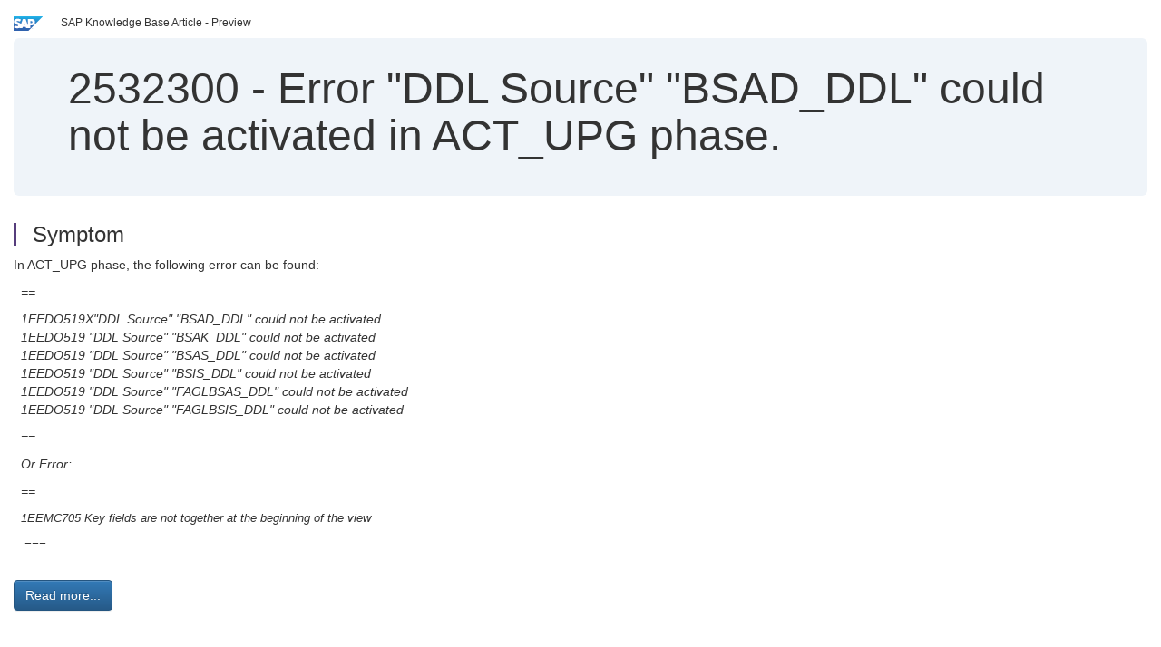

--- FILE ---
content_type: text/html; charset=utf-8
request_url: https://userapps.support.sap.com/sap/support/knowledge/en/2532300
body_size: 3493
content:
<?xml version="1.0" encoding="UTF-8" ?>
<!DOCTYPE html PUBLIC "-//W3C//DTD XHTML 1.0 Transitional//EN" "http://www.w3.org/TR/xhtml1/DTD/xhtml1-transitional.dtd">


<html xmlns="http://www.w3.org/1999/xhtml" lang="en">

<head>
    <title>2532300 - Error "DDL Source" "BSAD_DDL" could not be activated in ACT_UPG phase. | SAP Knowledge Base Article</title>

    <link rel="canonical" href="https://userapps.support.sap.com/sap/support/knowledge/en/2532300" />
    <link rel="shortcut icon" href="/sap(====)/support/notes/service/favicon.ico" type="image/x-icon" />
    <link rel="stylesheet" href="/sap(====)/support/notes/service/main.css" />

    <meta http-equiv="X-UA-Compatible" content="IE=edge" />
    <meta name="viewport" content="width=device-width, initial-scale=1.0" />
    <meta name="keywords" content="BSAD_DDL,BSAK_DDL,BSAS_DDL,BSIS_DDL,ACT_UPG,SUM,Upgrade, 1EEMC705, Key fields are not together at the beginning of the view, CDS View. , KBA , BC-DWB-DIC-AC , ABAP Dictionary Activation and Conversion" />
    <meta name="component" content=",BC-DWB-DIC-AC" />
    <meta name="other_component" content="BC-UPG-TLS-TLA" />
    <meta name="description" content="In ACT_UPG phase, the following error can be found:   ==   1EEDO519X&quot;DDL Source&quot; &quot;BSAD_DDL&quot; could not be activated   1EEDO519 &quot;DDL Source&quot; &quot;BSAK_DDL&quot; could not be activated   1EEDO519 &quot;DDL Source&quot; &quot;BSAS_DDL&quot;" />
    <meta name="robots" content="index, nofollow, noodp, noydir, noarchive" />
    <meta name="google" content="notranslate" />
    <meta name="updated_timestamp" content="2025-03-27 10:41:37"/>
    <meta name="sm_tech_ids" content="01200615320800000659,01200615320900001296"/>
    <meta http-equiv="cache-control" content="max-age=0" />
    <meta http-equiv="cache-control" content="no-cache" />
    <meta http-equiv="expires" content="0" />
    <meta http-equiv="expires" content="Tue, 01 Jan 1980 1:00:00 GMT" />
    <meta http-equiv="pragma" content="no-cache" />

    <style type="text/css">
      
.mono{font-family:Lucida Console, Monaco, Courier new, monospace !important}.text-left{text-align:left !important}.table-responsive
tr>td:last-child>p{word-wrap:break-word;word-break:break-all}.rating-xxs{font-size:1em;display:inline}.rating-disabled .rating-input,.rating-disabled .rating-stars{cursor:auto}
a.nolink:link{color:black;text-decoration:none}a.nolink:active{color:black;text-decoration:none}a.nolink:visited{color:black;text-decoration:none}a.nolink:hover{color:black;text-decoration:none}.subheader{margin-bottom:0px}.anchor-hidden{margin-top:0px;ma
rgin-bottom:0px}.logo{margin-right:20px}.go-to{margin-right:5px}.section{border-left:3px solid
#563d7c;padding-left:18px;margin-top:50px}.section:first-of-type{margin-top:0px}.toc-header{font-weight:bold;margin-top:25px;margin-bottom:5px}.jumbotron{padding-top:5px;padding-bottom:5px;background-color:#eff4f9}.jumbotron
p{font-size:inherit;font-weight:inherit;margin-top:0px;margin-bottom:0px}.jumbotron h1,.jumbotron .h1{font-size:32px}@media screen and (min-width: 768px){.jumbotron{padding-top:30px;padding-bottom:30px}.jumbotron h1,.jumbotron
.h1{font-size:48px}}nav[data-toggle=toc]{top:30px;}nav[data-toggle=toc] .nav>li>a{font-size:100%}nav[data-toggle=toc] .nav .nav>li>a{font-size:95%}footer{margin-top:50px;text-align:center}@media (max-width: 468px){#print{display:none
!important}#side-panel{display:none !important}}@media (max-width: 768px){#show-panel{display:none !important}#hide-panel{display:none
!important}#top-link-block.affix-top{position:absolute;bottom:-82px;left:10px}#top-link-block.affix{position:fixed;bottom:80px;left:10px}nav.affix[data-toggle='toc']{position:static}nav[data-toggle='toc'] .nav .nav{display:block}}@media (min-width:
768px){h1:first-child{margin-top:0}}input[type=number]::-webkit-outer-spin-button,input[type=number]::-webkit-inner-spin-button{-webkit-appearance:none;margin:0}input[type=number]{-moz-appearance:textfield}.footer-obsolete{font-size:12px;position:absolute
;bottom:0;width:100%;height:60px;line-height:60px;background-color:#f5f5f5}a.footer-link:link,a.footer-link:visited{color:#000;display:inline-block;text-decoration:none}a.footer-link:hover,a.footer-link:active{color:#000;display:inline-block;text-decorati
on:underline}.footer-distributed{font-size:12px;background-color:#e9e9e9;box-shadow:0 1px 1px 0 rgba(0, 0, 0,
0.12);box-sizing:border-box;width:100%;text-align:left;padding-bottom:30px;padding-top:5px;padding-left:20px;padding-right:20px;margin-top:30px}.footer-distributed .footer-left,.footer-distributed .footer-center,.footer-distributed
.footer-right{display:inline-block;vertical-align:top}.footer-distributed .footer-left{padding-top:10px;width:33%}.footer-distributed h3{font-size:16px;font-weight:bold}.footer-distributed .footer-links-container{margin:20px 0
12px;padding:0}.footer-distributed .footer-center{padding-top:10px;width:33%;text-align:center}.footer-distributed .footer-right{padding-top:10px;width:33%;text-align:right}img.follow{width:24px;height:24px;max-width:24px}.footer-distributed
.footer-icons{}.footer-distributed .footer-icons a{margin-right:7px}@media (max-width: 880px){.footer-distributed .footer-left,.footer-distributed .footer-center,.footer-distributed
.footer-right{display:block;width:100%;margin-bottom:40px;text-align:center}.footer-distributed .footer-center i{margin-left:0}}
    </style>

    <script type="text/javascript" src="/sap(====)/support/notes/service/main.js"></script>

    <script type="text/javascript" >
    $(document).ready(function() {
    $( "img" ).not(".follow").not(".logo").addClass( "img-responsive" );
    });
    </script>

    
<script type="text/javascript" src="https://cdn.schemaapp.com/javascript/highlight.js"></script>
<script type="text/javascript" src="https://cdn.schemaapp.com/javascript/schemaFunctions.min.js"></script>
<script type="text/javascript" >schemaLoad("Acronym/Supportsap", "325UM-NQRHZ-P7T97-M5SY8");</script>

</head>

<body data-spy="scroll" data-target="#toc">
    <div class="container-fluid">
      <h2 data-toc-text="Title" id="Title" class="anchor-hidden"></h2>
      <div class="row">
        <div class="col-sm-6">
          <p class="subheader small text-left"><img class="logo" alt="SAP Logo" src="/sap(====)/support/notes/service/sap_logo.png" />SAP Knowledge Base Article - Preview</p>
        </div>
      </div>
      <div class="jumbotron">
        <h1><span>2532300</span> <span>-</span> Error&#x20;&#x22;DDL&#x20;Source&#x22;&#x20;&#x22;BSAD_DDL&#x22;&#x20;could&#x20;not&#x20;be&#x20;activated&#x20;in&#x20;ACT_UPG&#x20;phase.</h1>
      </div>
      <div id="content">
         <h2 data-toc-text="Description" class="anchor-hidden" id="Description"></h2>
         <h3 class="section" id="Symptom">Symptom</h3>
         <div style="font-size: 100.01%;">
         <p>
            
<p>In&#160;ACT_UPG phase, the following error can be found:</p>
<p>&#160; <em>==</em></p>
<p><em>&#160; 1EEDO519X"DDL Source" "BSAD_DDL" could not be activated</em><br /><em>&#160; 1EEDO519 "DDL Source" "BSAK_DDL" could not be activated</em><br /><em>&#160; 1EEDO519 "DDL Source" "BSAS_DDL" could not be activated</em><br /><em>&#160; 1EEDO519 "DDL Source" "BSIS_DDL" could not be activated</em><br /><em>&#160; 1EEDO519 "DDL Source" "FAGLBSAS_DDL" could not be activated</em><br /><em>&#160; 1EEDO519 "DDL Source" "FAGLBSIS_DDL" could not be activated</em></p>
<p><em>&#160; ==</em></p>
<p><em>&#160; Or Error:</em></p>
<p><em>&#160; ==</em></p>
<p><em><span style="font-size: 10pt; font-family: 'Arial',sans-serif; mso-fareast-font-family: SimSun; mso-ansi-language: EN-US; mso-fareast-language: ZH-CN; mso-bidi-language: AR-SA;">&#160; 1EEMC705 Key fields are not together at the beginning of the view</span></em></p>
<p><em><span style="font-size: 10pt; font-family: 'Arial',sans-serif; mso-fareast-font-family: SimSun; mso-ansi-language: EN-US; mso-fareast-language: ZH-CN; mso-bidi-language: AR-SA;">&#160; &#160;===</span></em></p>

            </p>
         <br/>
           <a rel="nofollow" class="btn btn-primary" href="/sap/support/knowledge/mimes/call.htm?number=2532300" role="button" target="blank" title="Error "DDL Source" "BSAD_DDL" could not be activated in ACT_UPG phase.">
              Read more...
           </a>
        <br/>
      </div>

<h3 class="section" id="Environment">Environment</h3>
<div style="font-size: 100.01%;">
   
<ul>
<li>SAP Basis 750 up to patch level 09</li>
<li>SAP Basis 751 up to patch level 04</li>
</ul>

</div>


<h3 class="section" id="Product">Product</h3>
<div style="font-size: 100.01%;">
  SAP&#x20;ERP&#x20;6.0
</div>


<h3 class="section" id="Keywords">Keywords</h3>
<div style="font-size: 100.01%;">
   <p> 
BSAD_DDL,BSAK_DDL,BSAS_DDL,BSIS_DDL,ACT_UPG,SUM,Upgrade,&#160;1EEMC705,&#160;Key fields are not together at the beginning of the view, CDS View. , KBA , BC-DWB-DIC-AC , ABAP Dictionary Activation and Conversion , BC-UPG-TLS-TLA , Upgrade tools for ABAP , Problem </p>
</div>

          <h3 class="section" id="About">About this page</h3>
          This is a preview of a SAP Knowledge Base Article. Click <a rel="nofollow" href="/sap/support/knowledge/mimes/call.htm?number=2532300" title="Error&#x20;&#x22;DDL&#x20;Source&#x22;&#x20;&#x22;BSAD_DDL&#x22;&#x20;could&#x20;not&#x20;be&#x20;activated&#x20;in&#x20;ACT_UPG&#x20;phase.">more</a> to access the full version on SAP&#x20;for&#x20;Me (Login
required).
          <h3 class="section" id="Search_Additional">Search for additional results</h3>
          <p>Visit SAP Support Portal&#39;s <a href="https://support.sap.com/kb-incidents/notes.html">SAP Notes and KBA Search</a>.</p>
  </div>
</div>

<div id="footer" class="footer-distributed">
  <div class="footer-left">
    <h3>Legal</h3>
    <p class="footer-links">
      <a class="footer-link" href="http://www.sap.com/corporate-en/about/legal/privacy.html">Privacy</a> |
      <a class="footer-link" href="https://support.sap.com/support-programs-services/about/terms-of-use.html">Terms&#x20;of&#x20;use</a> |
      <a class="footer-link" href="http://www.sap.com/corporate-en/about/legal/impressum.html">Legal&#x20;Disclosure</a> |
      <a class="footer-link" href="http://www.sap.com/corporate-en/about/legal/copyright/index.html">Copyright</a> |
      <a class="footer-link" href="http://www.sap.com/corporate-en/about/legal/copyright/index.html#trademark">Trademark</a>
    </p>
  </div>
  <div class="footer-center">
    <h3>Follow</h3>
    <div class="footer-icons">
      <a href="https://www.facebook.com/SAPDigitalBusinessServices" target="_blank"><img class="follow" alt="Facebook" src="/sap(====)/support/notes/service/facebook.svg"/></a>
      <a href="https://twitter.com/SAPSupportHelp" target="_blank"><img class="follow" alt="Twitter" src="/sap(====)/support/notes/service/twitter.svg"/></a>
      <a href="https://www.youtube.com/user/SAPSupportInfo" target="_blank"><img class="follow" alt="YouTube" src="/sap(====)/support/notes/service/youtube.svg"/></a>
      <a href="https://www.linkedin.com/groups/138840" target="_blank"><img class="follow" alt="LinkedIn" src="/sap(====)/support/notes/service/linkedin.svg"/></a>
      <a href="https://www.instagram.com/sap/" target="_blank"><img class="follow" alt="Instagram" src="/sap(====)/support/notes/service/instagram2.svg"/></a>
    </div>
  </div>
</div>

</body>

</html>
<script type="text/javascript" language="JavaScript" id="SEC_SESSTOKEN" value="lhjQNHAQbLAzB7LFQ7bcGQ=="   src="/sap/public/bc/ur/sap_secu.js"></script>